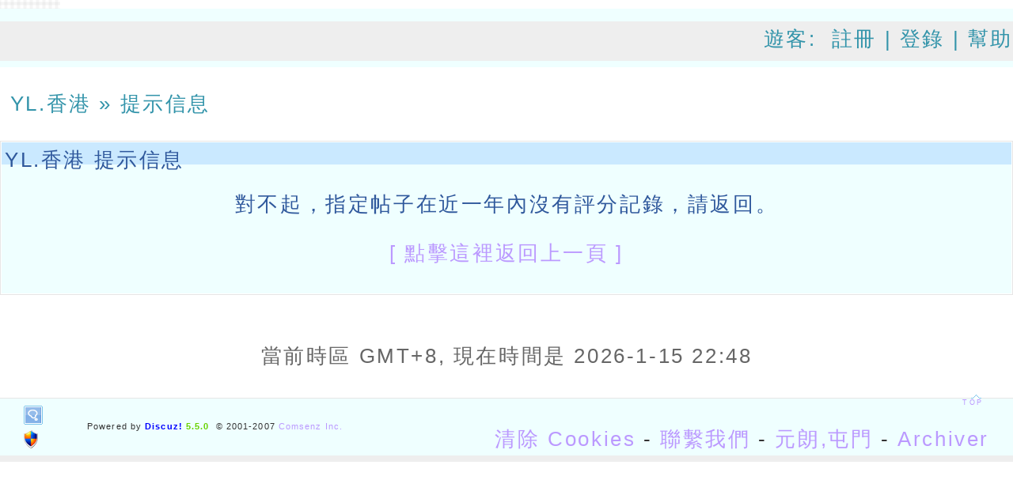

--- FILE ---
content_type: text/html; charset=UTF-8
request_url: https://www.y1.hk/disz/misc.php?action=viewratings&tid=26515&pid=99440
body_size: 5326
content:
<!DOCTYPE HTML PUBLIC "-//W3C//DTD HTML 4.0 Transitional//EN">
<html>
<head>
<meta http-equiv="Content-Type" content="text/html; charset=utf-8">
<title>昔日元朗/屯門.傳統習俗, 龍獅, 圖片 - 元朗十八鄉天后寶誕排位2012  </title>
<meta name="keywords" content=",forums,bulletin board,元朗, 天水圍, 屯門, yuen long, tin shui wai, tuen man, 元朗網站, ">
<meta name="description" content="YL.香港 二手家俬 電器 廚具 送贈 買賣市場   問路">
<meta name="generator" content="Discuz! 5.5.0 with Templates 5.0.0">
<meta name="MSSmartTagsPreventParsing" content="TRUE">
<meta http-equiv="MSThemeCompatible" content="Yes">

<link rel="archives" title="YL.香港" href="http://www.y1.hk/disz/archiver/">
<base target="_parent">
<meta name="viewport" content="width=700" />
<link href="../z01a.css" rel="stylesheet" type="text/css" />

<style type="text/css">body,td,th { letter-spacing: 0.1em;}</style>
<link rel="stylesheet" type="text/css" id="css" href="forumdata/cache/style_1.css">
<script src="include/javascript/common.js" type="text/javascript"></script>
<script src="include/javascript/menu.js" type="text/javascript"></script>
<script src="include/javascript/ajax.js" type="text/javascript"></script>
<script type="text/javascript">var IMGDIR = 'images/default';var SMDIR = 'images/smilies';</script>

<style type="text/css">
div.banner a { font-size:1px}
.smalltxt a,.f_author,.f_views,.f_last { font-size:20px; letter-spacing:.15em; line-height:1.3em; font-family:Helvetica, Arial, sans-serif; word-wrap:break-word; word-break:break-all; text-justify:inter-word;}

.f_title { font-size:26px; font-weight: normal; letter-spacing:.15em; line-height:1.3em; font-family:Helvetica, Arial, sans-serif; word-wrap:break-word; word-break:break-all; text-justify:inter-word;}

@media only screen and (max-device-width: 840px)

 { .smalltxt a,.f_author,.f_views,.f_last { font-size:22px; letter-spacing:0em; line-height:1.3em; font-family:Helvetica, Arial, sans-serif; word-wrap:break-word; word-break:break-all; text-justify:inter-word;}

.f_title { font-size:36px; font-weight: normal; letter-spacing:.1em; line-height:1.3em; font-family:Helvetica, Arial, sans-serif;word-wrap:break-word; word-break:break-all; text-justify:inter-word;}   
.p_bar a {
float: left;
padding: 1px 4px;
font-size: 18px;
text-decoration: none;
}  
.p_redirect { background-color: #ffffff;
border: 1px solid #e6e6e6;
margin-right:1px;
font-size: 26px;}

}

</style>

</head>

<body onkeydown="if(event.keyCode==27) return false;">
<center>
<div  id="jsmenu_parent"></div>
<table width="100%" border="0" align="center" cellpadding="0" cellspacing="0">
  <tr>
    <td><div align="center">
      <div class="banner">
        
        <div align="left"><a href="index.php"><img src="images/default/logo.gif" alt="YL.香港" border="0" /></a></div>
      </div>
</div></td>
  </tr>
</table>
<div class="mainheader">
  <div class="menu"><div class="maintable">
<span class="bold">遊客: &nbsp;</span><a href="register.php">註冊</a>
| <a href="logging.php?action=login">登錄</a>
| <a href="faq.php">幫助</a>
</div></div>
</div>

<div class="maintable"><br><div class="subtable nav" style="width: 98%">
<a href="index.php">YL.香港</a> &raquo; 提示信息
</div><br>

<div class="maintable">
<div class="simpletable">
<div class="header" style="text-align: left">YL.香港 提示信息</div>
<div class="altbg1 bottom">

<br>對不起，指定帖子在近一年內沒有評分記錄，請返回。<br><br><a href="javascript:history.back()">[ 點擊這裡返回上一頁 ]</a>
<br><br>

</div></div></div>
<br></div>
<div class="maintable" style="color: #666; clear: both;">
<br>
當前時區 GMT+8, 現在時間是 2026-1-15 22:48<br><br></div>

<div class="footerline"><div><a href="#top"><img border="0" src="images/default/footer_top.gif" alt="" /></a></div></div>
<table cellspacing="0" cellpadding="0" border="0" width="100%" class="altbg1" style="padding: 5px 0px;">
<tr><td width="80" style="padding-left: 30px">
<a href="http://www.discuz.net" target="_blank"><img src="images/default/discuz_icon.gif" border="0" alt="" /></a>&nbsp;&nbsp;&nbsp;
<a href="http://www.alipay.com" target="_blank"><img src="images/default/alipay_icon.gif" border="0" alt="&#26412;&#35770;&#22363;&#25903;&#20184;&#24179;&#21488;&#30001;&#25903;&#20184;&#23453;&#25552;&#20379;
&#25658;&#25163;&#25171;&#36896;&#23433;&#20840;&#35802;&#20449;&#30340;&#20132;&#26131;&#31038;&#21306;" /></a></td>
<td style="font-size: 11px">
Powered by <a href="http://www.discuz.net" target="_blank" style="color: blue"><b>Discuz!</b></a> <b style="color:#68d300">5.5.0</b>
&nbsp;&copy; 2001-2007 <a href="http://www.comsenz.com" target="_blank">Comsenz Inc.</a>
</td>
<td valign="bottom" align="right" style="padding-right: 30px">
<div class="right" style="font: 9px Arial; position: relative; top: -5px; padding-right: 7px; color: #2F589C"><a href="#top">TOP</a></div><br>
<a href="member.php?action=clearcookies&amp;formhash=ddcbfa74">清除 Cookies</a> - <a href="mailto:forum@y1.hk">聯繫我們</a> - <a href="http://www.y1.hk/disz/" target="_blank">元朗,屯門</a>
 - <a href="archiver/" target="_blank">Archiver</a>
</td></tr></table>
<a name="bottom"></a>
<div class="mainborder"></div>
</center>
</body></html>


--- FILE ---
content_type: text/css
request_url: https://www.y1.hk/z01a.css
body_size: 21366
content:
p, ul, li { line-height: 1.3em;}   .body input,textarea {color:#000; font-size: 18px; letter-spacing:normal; line-height: 1.25em; padding:5px; border-radius:5px; }   .text_hl_00 { font-size:100%; }   .text_hl_01 { font-size:108%; }   .text_hl_02 { font-size:115%; }   .text_hl_inv,.text_hl_inv td { font-size:115%; }   .text_hl_inv_B { font-size:115%; }   h1 { font-size:120%; line-height:1.2em}   h2 { font-size:110%; line-height:1.2em}   h3 { font-size:105%; line-height:1.2em}   h4 { font-size:95%; line-height:1em}   h5 { font-size:90%; line-height:1.2em}   h6 { font-size:80%; line-height:1.2em}   ol {margin-left: 25px; line-height:1.5em}  .body img{border:0px; border-radius:8px}   table { empty-cells:show; /}   .std { font-size:18px}   .siz000 {}   .new_hi {}   .siz_240 { visibility:hidden; height:0px; width:0px; }   .bd01-1fff {border:#eeeeee solid 1px}   .bd01-1000 {border:#111111 solid 1px}   .bd01-1555 {border:#555 solid 1px}   .bd01-1888 {border:#888 solid 1px}   .bd01-1ccc {border:#ccc solid 1px}   .bd02-Dfff, tr.bd02-Dfff td {border:#fff dotted 2px}   .bd02-D999, tr.bd02-D999 td {border:#999 dotted 2px}   .bd02-D333, tr.bd02-D333 td {border:#333 dotted 2px; border-radius:5px;}   .box_sd td{box-shadow: rgba(188,188,188,.7) 5px 5px 5px; border-radius:15px;}   div.bd02-Dfffr, table.bd02-Dfffr tr td, tr.bd02-Dfffr td, .bd02-Dfffr {border:#fff dotted 2px; border-radius:15px; }   div.bd02-D999r, table.bd02-D999r tr td, tr.bd02-D999r td, .bd02-D999r {border:#999 dotted 2px; border-radius:15px; }   div.bd02-D333r, table.bd02-D333r tr td, tr.bd02-D333r td, .bd02-D333r {border:#333 dotted 2px; border-radius:15px; }   td.bd08-dh3r , div.bd08-dh3r{ border: dashed 8px #333 ; border-radius: 15px }   td.bd08-dh9r, div.bd08-dh9r { border: dashed 8px #999 ; border-radius: 15px }   td.bd08-dhfr, div.bd08-dhfr { border: dashed 8px #fff ; border-radius: 15px }  td.bd09-dh3r , div.bd09-dh3r{  border: 8px  ; border-style:  dotted solid ; border-color: #222  #333; border-radius: 15px }   td.bd09-dh9r, div.bd09-dh9r {  border: 8px ; border-style:  dotted solid ; border-color: #888 #999 ;  border-radius: 15px }   td.bd09-dhfr, div.bd09-dhfr { border: 8px ; border-style:  dotted solid ; border-color: #fff  #eee;   border-radius: 15px }   td.bd08-d_Red, div.bd08-d_Red { border: dashed 8px #f00 ; border-radius: 15px }   td.bd08-d_blu, div.bd08-d_blu { border: dashed 8px #03f ; border-radius: 15px }   td.bd08-d_grn, div.bd08-d_grn { border: dashed 8px #0f3 ; border-radius: 15px }   td.bd08-d_ylw, div.bd08-d_ylw { border: dashed 8px #ff0 ; border-radius: 15px }   td.bd08-d_pur, div.bd08-d_pur { border: dashed 8px #f0f ; border-radius: 15px }   td.bd08-d_tur, div.bd08-d_tur { border: dashed 8px #0ff ; border-radius: 15px }   .tb01-u1eee tr td{ border-bottom: 1px #eee solid; border-radius:0px; }   .tb01-u1333 tr td{ border-bottom: 1px #333 solid; border-radius:0px; }   .tb01-u1888 tr td{ border:0px; border-bottom: 1px #666 solid; border-radius:0px; }   .tb01-u1999 tr td{ border-bottom: 1px #999 solid; border-radius:0px; }   .tb01-op85 {opacity:0.85; filter:alpha(opacity=85); }   .tb01-op50 {opacity:0.5; filter:alpha(opacity=50); }   a:visited.a01-ff3 ,a.a01-ff3 { color:#ffff33; text-decoration:none; display:inline-block; }   a:hover.a01-ff3 {color:#33ffff; text-decoration:underline; display:inline-block; }   a:visited.a02-238 ,a.a02-238 { color:#238; text-decoration:none; display:inline-block; }   a:hover.a02-238 {color:#843; text-decoration:underline; display:inline-block; }   a:visited.a03-brw ,a.a03-brw { color:#900; font-weight:bold; text-decoration:none; }   a:hover.a03-brw {color:#348;  }   .mm01-wht {}   .mm01-0ff {}   .mm01-pnk {}   .txF18 { font-size:18px}   .tx01-3, td.tx01-3,tr.tx01-3 td{font-size: 70%; letter-spacing:.15em; line-height:1.3em}   .tx01-2, td.tx01-2,tr.tx01-2 td{font-size: 80%; letter-spacing:.15em; line-height:1.3em}   .tx01-1, td.tx01-1,tr.tx01-1 td{font-size: 90%; letter-spacing:.15em; line-height:1.3em}   .tx01000b, td.tx01000b, tr.tx01000b td{ font-weight:bold; line-height:1.3em; letter-spacing:.25em}   .tx0101, td.tx0101,tr.tx0101 td{font-size: 108%; color:#F0F; line-height:1.5em; font-weight:bold; }   .tx0101bk, td.tx0101bk,tr.tx0101bk td{font-size: 108%; color:#111; line-height:1.5em; font-weight:bold; }   .tx0101g4, td.tx0101g4,tr.tx0101g4 td{font-size: 108%; color:#444; line-height:1.5em; font-weight:bold; }   .tx0101brw, td.tx0101brw,tr.tx0101brw td{font-size: 108%; color:#900; line-height:1.5em; font-weight:bold; }   .tx0101wh, td.tx0101wh,tr.tx0101wh td{font-size: 108%; color:#fff; line-height:1.5em; font-weight:bold; }   .tx0102, td.tx0102,tr.tx0102 td{font-size: 120%; color:#F0F; line-height:1.5em; letter-spacing:.25em; font-weight:bold; }   .tx0102bk, td.tx0102bk,tr.tx0102bk td{font-size: 120%; color:#111; line-height:1.5em; letter-spacing:.25em; font-weight:bold; }   .tx0102brw, td.tx0102brw,tr.tx0102brw td{font-size: 120%; color: #900; line-height:1.5em; letter-spacing:.25em; font-weight:bold; }   .tx0102blu_l, td.tx0102blu_l, tr.tx0102blu_l td{font-size: 120%; color: #0ff; line-height:1.5em; letter-spacing:.25em; font-weight:bold; }   .tx0102g4, td.tx0102g4,tr.tx0102g4 td{font-size: 120%; color:#444; line-height:1.5em; letter-spacing:.25em; font-weight:bold; }   .tx0102wh, td.tx0102wh,tr.tx0102wh td{font-size: 120%; color:#fff; line-height:1.5em; letter-spacing:.25em; font-weight:bold; }   .tx0102blu2, td.tx0102blu2,tr.tx0102blu2 td{font-size: 120%; color:#06c; line-height:1.5em; letter-spacing:.25em; font-weight:bold; }   .tx0101, td.tx0101,tr.tx0101 td{font-size: 108%; line-height:1.5em}   .tx0102, td.tx0102,tr.tx0102 td{font-size: 120%; line-height:1.5em; letter-spacing:.25em; font-weight:bold; }   .tx0103, td.tx0103,tr.tx0103 td{font-size: 130%; line-height:1.5em; letter-spacing:.25em; font-weight:bold; }   .tx01e10, td.tx01e10,tr.tx01e10 td{font-size: 100%; letter-spacing:.05em; }   .tx01e95, td.tx01e95,tr.tx01e95 td{font-size: 95%; letter-spacing:.1em; }   .tx01e09, td.tx01e09,tr.tx01e09 td{font-size: 90%; letter-spacing:normal; line-height:1.2em}   .tx01e08, td.tx01e08,tr.tx01e08 td{font-size: 80%; letter-spacing:normal; line-height:1.2em}  .tx01e07, td.tx01e07,tr.tx01e07 td{font-size: 70%; letter-spacing:normal; line-height:1.2em}   .tx01e21, td.tx01e21,tr.tx01e21 td{font-size: 108%; letter-spacing:normal; line-height:1.2em; font-weight:bold; }   .tx01c-bk, td.tx01c-bk,tr.tx01c-bk td{ color:#111}   .tx01c-gy-66, td.tx01c-gy-66, tr.tx01c-gy-66 td{ color:#666}   .tx01c-gy-aa, td.tx01c-gy-aa, tr.tx01c-gy-aa td{ color:#aaa}   .tx01c-wht, td.tx01c-wht, tr.tx01c-wht td{ color:#FFF}   .tx01c-red, td.tx01c-red,tr.tx01c-red td{ color:#F00}   .tx01c-grn, td.tx01c-grn,tr.tx01c-grn td{ color:#0F0}   .tx01c-ylw, td.tx01c-ylw,tr.tx01c-ylw td{ color:#FF0}   .tx01c-brw, td.tx01c-brw,tr.tx01c-brw td{ color:#900}   .tx01c-blu_l, td.tx01c-blu_l,tr.tx01c-blu_l td{ color:#0ff}   .tx01c-blu, td.tx01c-blu,tr.tx01c-blu td{ color:#00f}   .tx01c-pur-b, td.tx01c-pur-b,tr.tx01c-pur-b td{ color:#a0f}   .tx01c-pur-r, td.tx01c-pur-r,tr.tx01c-pur-r td{ color:#60f}   .tx01c1, td.tx01c1, tr.tx01c1 td{ color:#F33}   .tx01c2, td.tx01c2,tr.tx01c2 td{ color:#F0F}   .tx01c32, td.tx01c32,tr.tx01c32 td{ font-size:140%; font-weight:300; letter-spacing:.25em; line-height:normal; }   .tx01c38, td.tx01c38,tr.tx01c38 td{ font-size:150%; font-weight:300; letter-spacing:.25em; line-height:normal; }   .tx01_XXX, td.tx01_XXX,tr.tx01_XXX td{text-decoration:line-through}   img.img_pd {margin:8px; border:0px; }   body.body table.tb_td_wht {border-radius:15px}   body.body table.tb_td_wht td{border-radius:15px; background-color:#FFF; }   body.body table.tb_td_wht th{border-radius:15px; }   tr.th_wht th,th.th_wht {color:#FFF; font-size:115%; border-radius:15px; }   td.img_btn img, div.img_btn img { margin-bottom:4px; margin-top:4px; border:0px; }   div.img_bd12 img{ border: rgba(0,0,3,.8) solid 10px; border-radius:13px; }   div.bdr1_home {border:#ccc dotted 2px; padding-top:8px; padding-bottom:8px; border-radius:10px}   .pg_in {page-break-inside:avoid; /}   .pg_b4 { page-break-before:always; /}   .tb_r_nth tr:nth-child(2n+1) td{background-color:#f0f0f0; border-bottom:#f0f0f0 1px solid; /}   .tb_d_nth tr:nth-child(2n+1) div{background-color:#f6f6f6; opacity:0.9; border:#f9f9f9 1px solid; padding-bottom:15px; padding-top:10px;box-shadow:inset #Fcc -3px -3px 8px;border-top-left-radius:25px; border-bottom-right-radius:25px; /}   .tb_d_nth tr:nth-child(2n+0) div{background-color:#fff; opacity:0.9; border:#f0f0f0 1px solid; padding-bottom:15px; padding-top:10px; box-shadow:inset #Fcc -3px -3px 8px; border-top-left-radius:25px; border-bottom-right-radius:25px; /}   /* Chrome, Safari, Opera "-webkit-transform:" */ @-webkit-keyframes anim { 0% {-webkit-transform:scale(1.3,2)}   45% {-webkit-transform:scale(1,1)}   48% {-webkit-transform:scale(1.2,1.2)}   52% {-webkit-transform:scale(1,1)}   80% {-webkit-transform:scale(1.2,1.5)}   100% { -webkit-transform:scale(1.3,2)}   }   @-ms-keyframes anim { 0% {-ms-transform:scale(1.3,2)}   45% {-ms-transform:scale(1,1)}   48% {-ms-transform:scale(1.2,1.2)}   52% {-ms-transform:scale(1,1)}   80% {-ms-transform:scale(1.2,1.5)}   100% { -ms-transform:scale(1.3,2)}   }   /* Standard syntax */ @keyframes anim { 0% {transform:scale(1.3,2)}   45% {transform:scale(1,1)}   48% {transform:scale(1.2,1.2)}   52% {transform:scale(1,1)}   80% {transform:scale(1.2,1.5)}   100% { transform:scale(1.3,2)}   }   /* Chrome, Safari, Opera "-webkit-transform:" */ @-webkit-keyframes anims { 0% {-webkit-transform:scale(1,1)}   3% {-webkit-transform:scale(1.2,1.2)}   20% {-webkit-transform:scale(1.2,1.2)}   97% { -webkit-transform:scale(1,1)}   100% { -webkit-transform:scale(1.2,2)}   }   @-ms-keyframes anims { 0% {-ms-transform:scale(1,1)}   3% {-ms-transform:scale(1.2,1.2)}   20% {-ms-transform:scale(1.2,1.2)}   97% { -ms-transform:scale(1,1)}   100% { -ms-transform:scale(1.2,2)}   }   /* Standard syntax */ @keyframes anims { 0% {transform:scale(1,1)}   3% {transform:scale(1.2,1.2)}   20% {transform:scale(1.2,1.2)}   97% {transform:scale(1,1)}   100% { transform:scale(1.2,2)}   }   input.mm3, div.mm3 a:visited , div.mm3 a {font-size: 18px; color:#222; text-decoration:none; border:1px solid #ccc; padding:5px 3px ; background-color:#fcfcfc; background-size:100% 250%; border-radius: 8px ; -webkit-box-shadow: inset 0px -3px 12px 2px #ddd; box-shadow: inset 0px -3px 12px 2px #ddd; line-height:1.4em; display:inline-block;margin:3px; }   div.mm3 a:hover {font-size: 18px; color:#99c; text-decoration:none; border:1px solid #fafafa; padding: 5px 3px ; background-color:#FEFEFE; background-image:url() ; border-radius: 8px; -webkit-box-shadow: inset 0px 3px 12px 2px #bbb; box-shadow: inset 0px 3px 12px 2px #ddd;line-height:1.4em; display:inline-block; margin:3px; }   div.mm30w a:visited , div.mm30w a { color:#555; text-decoration:none; border:1px solid #ccc; padding:3px 4px 3px 4px; background-color:#fcfcfc; border-radius: 8px ; -webkit-box-shadow: inset 0px -8px 12px 5px #ddd; box-shadow: inset 0px -8px 12px 5px #ddd; line-height:1.4em; display:inline-block;margin:5px; word-break:break-all; }   div.mm30w a:hover { color:#99c; text-decoration:none; border:1px solid #fafafa; padding: 3px 4px 3px 4px; background-color:#FEFEFE; border-radius: 8px; -webkit-box-shadow: inset 0px 8px 12px 5px #bbb; box-shadow: inset 0px 8px 12px 5px #ddd;line-height:1.4em; display:inline-block; margin:5px;word-break:break-all; }   div.mm3b a:visited , div.mm3b a {font-size: 108%; color:#444; text-decoration:none; border:1px solid #ccc; padding:3px 6px 3px 6px; margin: 4px 0px 4px 0px; background-color:#fcfcfc; background-image: url(../00/logo_menu_bg_wht.jpg); background-size:100% 250%; border-radius: 8px ; -webkit-box-shadow: inset 0px -3px 12px 2px #ddd; box-shadow: inset 0px -3px 12px 2px #ddd; line-height:1.4em; display:inline-block;margin:5px; }   div.mm3b a:hover {font-size: 108%; color:#88b; text-decoration:none; border:1px solid #fafafa; padding: 3px 6px 3px 6px; margin:4px 0px 4px 0px; background-color:#FEFEFE; background-image:url() ; border-radius: 8px ; -webkit-box-shadow: inset 0px 3px 12px 2px #bbb; box-shadow: inset 0px 3px 12px 2px #ddd;line-height:1.4em; display:inline-block; margin:5px; }   div.mm3 a:visited , div.mm3 a, div.mm3 a:hover {min-width:70px; /}   div.mm3f a:visited , div.mm3f a {font-size: 22px; font-weight:bold; color:#555; text-decoration:none; border:1px solid #ccc; padding:5px 10px 5px 10px; background-color:#fcfcfc; background-image: url(../00/logo_menu_bg_mm3f.jpg); border-radius: 8px ;font-family: "WenQuanYi Zen Hei", "微軟正黑體", "Microsoft JhengHei", SimHei, PMingLiu, MingLiu ; min-width:80px; min-height:35px; display:inline-block; background-size:100% 250%; border-radius: 8px ; -webkit-box-shadow: inset 0px -3px 12px 2px #ddd; box-shadow: inset 0px -3px 12px 2px #ddd; line-height:normal;}   div.mm3f a:hover {font-size: 22px; color:#99c; text-decoration:none; border:1px solid #fafafa; padding:5px 10px 5px 10px; background-color:#FEFEFE; background-image:url() ; border-radius: 8px ;font-family: "WenQuanYi Zen Hei", "微軟正黑體", "Microsoft JhengHei", SimHei, PMingLiu, MingLiu ; min-width:80px; min-height:35px; display:inline-block; background-size:100% 250%; border-radius: 8px ; -webkit-box-shadow: inset 0px -3px 12px 2px #ddd; box-shadow: inset 0px -3px 12px 2px #ddd; line-height:normal; }   div.an01,img.an01,a.an01 { 	position: relative; 	-webkit-animation-name: anim; 	-webkit-animation-duration: 1.5s; 	-webkit-animation-timing-function: linear; 	-webkit-animation-delay: 0s; 	-webkit-animation-iteration-count: infinite; 	-webkit-animation-direction: alternate; 	-webkit-animation-play-state: running; /* Standard syntax */ 	animation-name: anim; 	animation-duration: 1.5s; 	animation-timing-function: linear; 	animation-delay: 0s; 	animation-iteration-count: infinite; 	animation-direction: alternate; 	animation-play-state: running; 	-ms-animation-name: anim; 	-ms-animation-duration: 1.5s; 	-ms-animation-timing-function: linear; 	-ms-animation-delay: 0s; 	-ms-animation-iteration-count: infinite; 	-ms-animation-direction: alternate; 	-ms-animation-play-state: running; }   div.an02,img.an02,a.an02 { position: relative; -webkit-animation-name: anim; -webkit-animation-duration: 1.5s; -webkit-animation-timing-function: linear; -webkit-animation-delay: 0.75s; -webkit-animation-iteration-count: infinite; -webkit-animation-direction: alternate; -webkit-animation-play-state: running; /* Standard syntax */ animation-name: anim; animation-duration: 1.5s; animation-timing-function: linear; animation-delay: 0.75s; animation-iteration-count: infinite; animation-direction: alternate; animation-play-state: running; }   div.an0s,img.an0s,a.an0s {
	position: relative;
	-webkit-animation-name: anims;
	-webkit-animation-duration: 1.5s;
	-webkit-animation-timing-function: linear;
	-webkit-animation-delay: 0.75s;
	-webkit-animation-iteration-count: infinite;
	-webkit-animation-direction: normal;
	-webkit-animation-play-state: running; /* Standard syntax */
	animation-name: anims;
	animation-duration: 1.5s;
	animation-timing-function: linear;
	animation-delay: 0.75s;
	animation-iteration-count: infinite;
	animation-direction: normal;
	animation-play-state: running;
}   .a_dt {display:inline-block; }   div.bd00i img{border-radius:0px; border:0px; }   .body div.bd00i img.im_r_1,.body2 div.bd00i img.im_r_1,.body3 div.bd00i img.im_r_1,.body4 div.bd00i img.im_r_1 {border:0px; border-radius:5px 5px 0px 0px; }   .body div.bd00i img.im_r_2,.body3 div.bd00i img.im_r_2,.body3 div.bd00i img.im_r_2,.body4 div.bd00i img.im_r_2 {border:0px; border-radius:0px 0px 5px 5px; }   .body img,.body2 img,.body3 img,.body4 img {border:0px; border-radius:5px}   body.body table.bd15,body.body table.bd15 td,body.body td.bd15,body.body img.bd15,body.body div.bd15, tr.bd15 td {border-radius: 15px}  body.body table.bd30,body.body table.bd30 td,body.body td.bd30,body.body img.bd30,body.body div.bd30, tr.bd30 td {border-radius: 30px}   body.body2 table.bd15,body.body2 table.bd15 td,body.body2 td.bd15,body.body2 img.bd15,body.body2 div.bd15 , tr.bd15 td {border-radius: 15px}   body.body3 table.bd15,body.body3 table.bd15 td,body.body3 td.bd15,body.body3 img.bd15,body.body3 div.bd15 , tr.bd15 td {border-radius: 15px}   body.body4 table.bd15,body.body4 table.bd15 td,body.body4 td.bd15,body.body4 img.bd15,body.body4 div.bd15 , tr.bd15 td {border-radius: 15px}   body.body table.bd10,body.body table.bd10 td,body.body td.bd10,body.body img.bd10,body.body div.bd10 {border-radius: 10px}   body.body table.bd00,body.body table.bd00 td,body.body td.bd00,body.body img.bd00,body.body div.bd00, body.body div.bd00i img {border-radius:0px}   body.body2 table.bd00,body.body2 table.bd00 td,body.body2 td.bd00,body.body2 img.bd00,body.body2 div.bd00, body.body2 div.bd00i img {border-radius:0px}   body.body3 table.bd00,body.body3 table.bd00 td,body.body3 td.bd00,body.body3 img.bd00,body.body3 div.bd00, body.body3 div.bd00i img {border-radius:0px}   body.body4 table.bd00,body.body4 table.bd00 td,body.body4 td.bd00,body.body4 img.bd00,body.body4 div.bd00, body.body4 div.bd00i img {border-radius:0px}   img.in, img.in2, img.in3 { cellpadding="0" cellspacing="3", width: auto ; height: auto }   img.in4 { cellpadding="0" cellspacing="3", width: 120px ; height: 120px }   div.w80, img.w80, div.w85, img.w85 { overflow: visible;}   @media only screen and (max-device-width: 840px) { input.mm3,div.mm3 a:visited ,div.mm3 a,div.mm3b a:visited , div.mm3b a,div.mm3 a:hover ,div.mm3b a:hover ,div.mm5 a,div.mm5 a:hover,div.mm5 a:visited { font-size:30px ; line-height:1.2em; margin:5px 1px; border-radius: 20px ; color:#000;min-width:35px; }   div.mm3b a:visited , div.mm3b a,div.mm3b a:visited ,div.mm3b a:hover { padding: 13px 6px; margin:11px 1px; min-width:35px;}   div.mm3f a:visited , div.mm3f a ,div.mm3f a:hover { font-size:36px; font-weight: 900; margin:6px 1px; border-radius: 18px ; min-width:80px; min-height:45px; padding:12px 5px; display:inline-block; background-size:100% 250%; -webkit-box-shadow: inset 0px -3px 12px 2px #ddd; box-shadow: inset 0px -3px 12px 2px #ddd; line-height:normal; }   .body_e td, .body4 td, .body3 td,.body2 td,.body td,th,UL.line_t_eee LI ,UL.hs_bx01 LI,UL.lis LI,p,.std,tr.th_wht th,th.th_wht, ul.ul_list li, ol.ul_list li { font-size:34px ; }   input, textarea, select { font-size:24px ; }   UL.lis LI{ min-height:460px}   UL.lis_jb LI{ min-height:150px}   .siz000 { width:0px; height:0px; }   .new_hi { height:40px; width:40px; vertical-align: middle; }   .siz_240 { visibility:visible; font-size:22px; color:#FFF; letter-spacing:.05em; line-height:1.2em; height:auto; width:auto; }   .sb LI { min-height:520px; }   .Bg_w0 { width:94%; }   .Bg_w1,.Bg_w5,.Bg_w2,.Bg_w4,.Bg_w3a,.Bg_w3b { width:1%;}  .tx01e07, td.tx01e07, div.tx01e07, tr.tx01e07 td{font-size: 7px; letter-spacing:normal; }   .tx01e08, td.tx01e08, div.tx01e08, tr.tx01e08 td{font-size: 16px; letter-spacing:normal; }   .tx01e09, td.tx01e09, div.tx01e09, tr.tx01e09 td{font-size: 22px; letter-spacing:normal; }   .tx01e95, td.tx01e95, div.tx01e95, tr.tx01e95 td{font-size: 28px; letter-spacing:normal; }   img.in { width:120px; height:85px;}   img.in2 { width:220px; height:220px;}   img.in3 { width:120px; height:60px;}   img.in4 { width:170px; height:170px;}   div.w80, img.w80 { width:800px; overflow:scroll;}   div.w85, img.w85 { width:850px; overflow:scroll;}   div.w90, img.w90 { width:900px; overflow:scroll;}   div.w100, img.w100 { width:1000px; overflow:scroll;}   UL.fd_bx01 LI { width:99.5%; LINE-HEIGHT: 1.2em; min-height:125px; min-width:180px; min-height:200px; }   }   .style84 { font-size: 108%; color: #990000; font-weight: bold; }   .z_db { display:inline-block; }   .a00db { display:inline-block; }   ol.ol_list li{ padding-bottom:.5em; line-height:1.3em; }   ul.ul_list li, ol.ul_list li{ padding-bottom:.5em; margin-left:0em; }   td.th_r, th.th_r {border-top-left-radius:20px; border-top-right-radius:20px; padding:5px}   table.mm3_prev { width:380px}   .tx_break { word-break:break-all}   .dis_blk { display:inline-block; }   .sidebar { height: calc(100% - 650px) ; background-color:#F00}   div.bd_rtd12, td.bd_rtd12{ border-radius: 10pc 10px 0px 0px}   div.bd_rtd34, td.bd_rtd34 { border-radius: 0pc 0px 10px 10px}   div.bd_rtd1, td.bd_rtd1{ border-radius: 10pc 0px 0px 0px}   div.bd_rtd2, td.bd_rtd2{ border-radius: 0pc 10px 0px 0px}   div.bd_rtd3, td.bd_rtd3 { border-radius: 0pc 0px 10px 0px}   div.bd_rtd4, td.bd_rtd4 { border-radius: 0pc 0px 0px 10px}   #table tr td,#table_2 tr td,#table_3 tr td{ border-bottom: 1px #999999 solid}   #table_vl tr td{ border-right: 1px solid}   td.im_1px img{ border:1 #666 solid ;}   div.pd12 {padding:12px;}   .tx_ol_f, .tx_ol_f td { text-shadow: -1px -1px 0 #fff, 1px -1px 0 #fff, -1px 1px 0 #fff, 1px 1px 0 #fff;}   .tx_ol_0, .tx_ol_0 td { text-shadow: -1px -1px 0 #000, 1px -1px 0 #000, -1px 1px 0 #000, 1px 1px 0 #000;}   .tx_ol_c, .tx_ol_c td { text-shadow: -1px -1px 0 #ccc, 1px -1px 0 #ccc, -1px 1px 0 #ccc, 1px 1px 0 #ccc;}   .tx_ol_3, .tx_ol_3 td { text-shadow: -1px -1px 0 #333, 1px -1px 0 #333, -1px 1px 0 #333, 1px 1px 0 #333;}   .bgc_ffcR {background-color:#FF9; border-radius:10px;}   .bgc_222R {background-color:#222; border-radius:10px;}   


--- FILE ---
content_type: text/css
request_url: https://www.y1.hk/disz/forumdata/cache/style_1.css
body_size: 10126
content:
/* Global */
body {
margin: 0px;
scrollbar-base-color: #efffff;
scrollbar-arrow-color: #e6e6e6;
scrollbar-darkshadow-color: #c0c0f0;
background-color: #FFFFFF;
color: #2F589C;
}
body, table, input, select, textarea, .maintable, .button, .altbg1, .altbg2 {
font: 26px Helvetica, Arial, sans-serif; line-height:1.2em; word-wrap:break-word; word-break:break-all; text-justify:inter-word;
}
.smalltxt, .category, .percenttxt {
font: 26px Helvetica, Arial, sans-serif !important;
font: 18px Helvetica, Arial, sans-serif; line-height:1.2em;
}
.lighttxt {
color: #cccccc;line-height:1.2em;
}
a {
text-decoration: none;
color: #bb99ff; word-wrap:break-word; word-break:break-all; text-justify:inter-word;
}
a:hover {
text-decoration: underline;
}
table {
color: #333333;
empty-cells: show;
border-collapse: separate !important;
border-collapse: collapse;
}
input, select, textarea {
color: #333333;
font-weight: normal;
background-color: #efffff;
border: 1px solid #e6e6e6;line-height:1.2em; 
}
input {
height: 60px;
}
form {
margin: 0px;
padding: 0px;
}
legend {
color: #2F589C;
}
.checkbox, .radio {
border: 0px;
background: none;
vertical-align: middle;
height: 16px;
}
.maintable {
width: 100%;
}
.subtable {
text-align: left;
padding: 0;
margin: 0 auto;
}
.simpletable {
border: 1px solid #e6e6e6;
padding: 1px;
clear: both;
background-color: #ffffff;
}
.simpletable .header {
background-color: #CAe9ff;
padding-top: 7px;
padding-bottom: 0px;
height: 21px !important;
height: 30px;
}
.simpletable div {
padding: 4px;
}
.nav {
color: #3394aA;
font-weight: normal;
}
.nav a {
color: #3394aA;
}
.absmiddle {
vertical-align: middle;
}
.msgbody {
overflow: hidden;
width: auto !important;
width: 100%;
}
.msgheader {
margin: 0 1em;
border: 1px solid #e6e6e6;
font-weight: bold;
background: #99dcff;
padding: 5px;
color: #3394aA;
}
.msgborder {
margin: 0 1em;
padding: 10px;
border: 1px solid #e6e6e6;
border-top: 0px;
word-wrap: break-word;
background: #FFFFFF;
overflow: hidden;
width: auto !important;
width: 100%;
}
.tableborder {
background: white;
outline: 0px solid #e6e6e6;
border: 0px !important;
border: 0px solid #e6e6e6;
}
.spaceborder {
width: 100%;
border: 0px solid #e6e6e6;
padding: 1px;
clear: both;
background-color: #ffffff;
}
.singleborder {
font-size: 0px;
line-height: 0px;
padding: 0px;
background-color: #efffff;
}
.button {
padding: 0 5px;
color: #2F589C;
background-color: #CAe9ff;
background-repeat: repeat-x;
background-position: 0 50%;
outline: 1px solid #e6e6e6;
border: 1px solid #FFF !important;
height: 45px !important;
border: 1px solid #e6e6e6;
height: 45px;
line-height: 1.2em;
}
.lightbutton {
background: #ffffff;
border: 1px solid #c0c0f0;
color: #bb99ff;
}
.submitbutton {
margin-top: 8px !important;
margin-top: 6px;
margin-bottom: 5px;
text-align: center;
}
.postsubmit {
border: 1px solid #e6e6e6;
background-color: #ddf5f5;
text-align: center;
padding: 10px 0px;
margin-top: 6px;
}
.bold {
font-weight: normal;
}
.header {
font-weight: normal;
color: #2F589C;
background-color: #CAe9ff;
height: 45px;
padding-left: 10px;
}
.header td {
padding-left: 10px;
}
.header a {
color: #2F589C;
}
.header input {
background:none;
vertical-align: middle;
height: 32px;
}
.category {
color: #2F589C;
background-color: #ddf5f5;
}
.category td {
border-bottom: 1px solid #e6e6e6;
}
.altbg1	{
background: #efffff;
}
td.altbg1 {
border-bottom: 2px dotted #c0c0f0;
}
.altbg2 {
background: #ffffff;
}
td.altbg2 {
border-bottom: 1px dotted #c0c0f0;
}
.row {
width: 100%;
border: none;
background: #ffffff;
empty-cells: show;
}
.row td {
padding: 4px;
border-bottom: 2px dotted #c0c0f0;
}
.row1 {
width: 100%;
border: none;
background: #efffff;
empty-cells: show;
}
.row1 td {
padding: 4px;
border-bottom: 2px dotted #c0c0f0;
}
.bottom, .bottom td, td.bottom {
border-bottom: 0px;
}
.spacebottom {
padding-bottom: 10px;
background: #ffffff;
}
.tdunderline td {
 border-top: 1px solid #c0c0f0;
 border-bottom: 1px solid #c0c0f0;
}
.option {
padding: 1px;
width: 98%;
height: 35px;
border: 1px solid #c0c0f0;
background-color: #efffff;
}
.avatar {
border: 1px solid #e6e6e6;
background-color: #ddf5f5;
padding: 3px;
}
.avatar img {
background: #FFFFFF;
}
.left {
float: left;
text-align: left;
padding: 0px;
}
.right {
float: right;
text-align: right;
padding: 0px;
}
.line {
border-top: 1px solid #c0c0f0;
}
.percent {
height: 10px !important;
height: 12px;
border: 0px solid #e6e6e6;
float: left;
padding: 0px;
}
.percent div {
background-color: #CAe9ff;
background-repeat: repeat-x;
background-position: 0 50%;
width: 100%;
height: 8px;
line-height: 0px;
font-size: 0px;
margin: 1px;
padding: 0px;
}
.percenttxt {
float:left;
padding-top: 2px !important;
padding-top: 1px;
font-weight: normal;
}
.percenttxt u {
text-decoration: none;
font-weight: normal;
color: #cccccc;
}
.mainborder {
clear: both;
height: 8px;
font-size: 0px;
line-height: 0px;
padding: 0px;
background-color: #eeeeee;
}
.wysiwyg {
font: 26px Helvetica, Arial, sans-serif;
border: 1px #DDDDDD solid;
padding: 4px;
word-break: break-all;
color: #333333;
}
.wysiwyg a {
text-decoration: underline;
color: #bb99ff;
}
.autosave {
behavior: url(#default#userdata);
}
#seccode {
cursor:pointer;
margin-bottom: 2px;
}

/* Header */
.logo {
background-color: #FFFFFF;
}
.logo div.right {
margin: 10px 0px;
}
.mainheader {
background-color: #efffff;
padding: 8px 0px;
}
.headermenu_popup {
color: #3394aA;
border: 1px solid #e6e6e6;
border-top: 0px;
margin-top: 8px !important;
}
.headermenu_popup a {
color: #3394aA;
text-decoration: none;
}
.menu {
background-color: #eeeeee;
height: 50px;
margin-top: 8px;
}
.menu div {
text-align: right; line-height:1.2em; display:inline-block;  
}
.menu div, .menu div a {
color: #3394aA;
padding-top: 7px !important;
padding-top: 6px;
}
.menu div span {
height: 5px;
}

/* Footer */
.footerline {
height: 6px;
border-bottom: 1px solid #e6e6e6;
}
.footerline div {
background-color: #FFFFFF;
position: relative;
float: right;
right: 40px;
top: 2px;
}

/* Multi Page */
.p_bar {
margin: 1px 0px;
clear: both;
}
.p_bar a {
float: left;
padding: 1px 4px;
font-size: 18px;
text-decoration: none;
}
.p_input {
border: 0px;
padding: 0px;
width: 40px;
height: 17px !important;
height: 15px;
margin: 0px;
background: #ffffff;
}
.p_total {
background-color: #efffff;
border: 1px solid #e6e6e6;
border-right: 0px solid #e6e6e6;
font-weight: normal;
}
.p_pages {
background-color: #efffff;
border: 1px solid #e6e6e6;
margin-right:1px;
vertical-align: middle;
font-weight: normal;
}
.p_num {
background-color: #ffffff;
border: 1px solid #e6e6e6;
margin-right:1px;
vertical-align: middle;
}
a:hover.p_num  {
background-color: #efffff;
border: 1px solid #e6e6e6;
text-decoration: none;
}
.p_redirect {
background-color: #ffffff;
border: 1px solid #e6e6e6;
margin-right:1px;
font-size: 18px !important;
font-size: 19px;
}
a:hover.p_redirect {
background-color: #efffff;
border: 1px solid #e6e6e6;
text-decoration: none;
}
.p_curpage {
margin-right:1px;
border: 1px solid #e6e6e6;
vertical-align: middle;
background-color: #ddf5f5;
color: #2F589C;
font-weight: normal;
}

/* Popup Menu */
.popupmenu_popup {
color: #2F589C;
border: 1px solid #e6e6e6;
}
.popupmenu_option {
background: #eeeeee;
color: #3394aA;
white-space: nowrap;
padding: 3px 8px;
}
.popupmenu_option a {
color: #3394aA;
padding: 3px 8px;
text-decoration: none;
}
.popupmenu_highlight {
background: #7AC4EA;
color: #3394aA;
white-space: nowrap;
padding: 3px 8px;
cursor: pointer;
}
.popupmenu_highlight a {
color: #3394aA;
padding: 3px 8px;
text-decoration: none;
}

/* Popup Calendar */
.calendar_expire, .calendar_expire a:link, .calendar_expire a:visited {
color: #999999;
}
.calendar_default, .calendar_default a:link, .calendar_default a:visited {
color: #000000;
}
.calendar_checked, .calendar_checked a:link, .calendar_checked a:visited {
color: #FF0000;
}
.calendar_today, .calendar_today a:link, .calendar_today a:visited {
color: #00BB00;
}
.calendar_header td{
width: 30px;
height: 20px;
}
#calendar_year {
display: none;
line-height: 130%;
background: #ffffff;
position: absolute;
z-index: 10;
}
#calendar_year .col {
float: left;
background: #ffffff;
margin-left: 1px;
border: 1px solid #e6e6e6;
padding: 4px;
}
#calendar_month {
display: none;
background: #ffffff;
line-height: 130%;
border: 1px solid #e6e6e6;
padding: 4px;
position: absolute;
z-index: 11;
}

/* Index */
#announcement {
border: 1px solid #e6e6e6;
background-color: #ddf5f5;
margin-bottom: 5px;
padding: 5px 1px;
display: none;
clear: both;
width: 98%;
}
.todayposts {
color: #bb99ff;
}

/* New Special Menu */
.newspecial {
text-align: center;
font-size: 14px;
font-weight: normal;
}
.newspecialmenu {
width: 86px !important;
width: 88px;
}

/* Forumdisplay */
.f_folder {
width: 4%;
text-align: center;
}
.f_icon {
width: 25px;
text-align: center;
}
.f_title {
width: 55%;
word-break: break-all;
}
.f_title span {
color: #cccccc;
}
.subject a, .f_title a {
color: #333333;
}
.f_author {
width: 12%;
text-align: center;
}
.f_views {
width: 8%;
text-align: center
}
.f_last	{
width: 17%;
text-align: center;
}

/* Viewthread */
.t_row {
margin-top: -1px;
}
.t_user	{
word-break: break-all;
padding-left: 8px;
background: #efffff;
}
.t_msg {
table-layout: fixed;
word-wrap: break-word;
width: 100%;
height: 100%;
overflow: hidden;
background: #ffffff
}
.t_msg p {
margin: 0px;
}
.t_msg td {
padding: 2px 10px;
}
.t_signature {
height: expression(signature(this));
}
.t_number {
border: 1px solid #e6e6e6;
padding: 2px;
margin: 1px;
background: #FFFfff;
}
.t_infoline {
background: #FFFfff;
}
.t_table {
border-left: 1px solid #e6e6e6;
border-top: 1px solid #e6e6e6;
border-spacing: 0px;
}
.t_table td {
padding: 4px;
border-bottom: 1px solid #e6e6e6;
border-right: 1px solid #e6e6e6;
}
.t_attach {
width: 350px;
background: #ffffff;
border: 1px solid #e6e6e6;
padding: 4px;
}
.t_attachlist {
padding: 5px;
border-bottom: 1px solid #e6e6e6;
}
.t_msgfont, .t_msgfont table {
font-size: 26px;
}
.t_smallfont, .t_smallfont table {
font-size: 18px;
}
.t_bigfont, .t_bigfont table {
font-size: 26px;
}

/* Frame */
.leftmenu br {
line-height: 5px;
}
.leftmenu {
line-height: 18px;
}

--- FILE ---
content_type: text/javascript
request_url: https://www.y1.hk/disz/include/javascript/common.js
body_size: 13734
content:
/*
	[Discuz!] (C)2001-2007 Comsenz Inc.
	This is NOT a freeware, use is subject to license terms

	$RCSfile: common.js,v $
	$Revision: 1.41.2.14 $
	$Date: 2007/03/23 15:31:51 $
*/

var sPop = null;
var postSubmited = false;
var smdiv = new Array();

var userAgent = navigator.userAgent.toLowerCase();
var is_webtv = userAgent.indexOf('webtv') != -1;
var is_kon = userAgent.indexOf('konqueror') != -1;
var is_mac = userAgent.indexOf('mac') != -1;
var is_saf = userAgent.indexOf('applewebkit') != -1 || navigator.vendor == 'Apple Computer, Inc.';
var is_opera = userAgent.indexOf('opera') != -1 && opera.version();
var is_moz = (navigator.product == 'Gecko' && !is_saf) && userAgent.substr(userAgent.indexOf('firefox') + 8, 3);
var is_ns = userAgent.indexOf('compatible') == -1 && userAgent.indexOf('mozilla') != -1 && !is_opera && !is_webtv && !is_saf;
var is_ie = (userAgent.indexOf('msie') != -1 && !is_opera && !is_saf && !is_webtv) && userAgent.substr(userAgent.indexOf('msie') + 5, 3);

function ctlent(event, clickactive) {
	if(postSubmited == false && (event.ctrlKey && event.keyCode == 13) || (event.altKey && event.keyCode == 83) && $('postsubmit')) {
		if(in_array($('postsubmit').name, ['topicsubmit', 'replysubmit', 'editsubmit', 'pmsubmit']) && !validate($('postform'))) {
			doane(event);
			return;
		}
		postSubmited = true;
		if(!isUndefined(clickactive) && clickactive) {
			$('postsubmit').click();
			$('postsubmit').disabled = true;
		} else {
			$('postsubmit').disabled = true;
			$('postform').submit();
		}
	}
}

function storeCaret(textEl){
	if(textEl.createTextRange){
		textEl.caretPos = document.selection.createRange().duplicate();
	}
}

function checkall(form, prefix, checkall) {
	var checkall = checkall ? checkall : 'chkall';
	for(var i = 0; i < form.elements.length; i++) {
		var e = form.elements[i];
		if(e.name != checkall && (!prefix || (prefix && e.name.match(prefix)))) {
			e.checked = form.elements[checkall].checked;
		}
	}
}

function arraypop(a) {
	if(typeof a != 'object' || !a.length) {
		return null;
	} else {
		var response = a[a.length - 1];
		a.length--;
		return response;
	}
}

function arraypush(a, value) {
	a[a.length] = value;
	return a.length;
}


function findtags(parentobj, tag) {
	if(!isUndefined(parentobj.getElementsByTagName)) {
		return parentobj.getElementsByTagName(tag);
	} else if(parentobj.all && parentobj.all.tags) {
		return parentobj.all.tags(tag);
	} else {
		return null;
	}
}

function copycode(obj) {
	if(is_ie && obj.style.display != 'none') {
		var rng = document.body.createTextRange();
		rng.moveToElementText(obj);
		rng.scrollIntoView();
		rng.select();
		rng.execCommand("Copy");
		rng.collapse(false);
	}
}

function attachimg(obj, action, text) {
	if(action == 'load') {
		if(obj.width > screen.width * 0.7) {
			obj.resized = true;
			obj.width = screen.width * 0.7;
			obj.alt = text;
		}
		obj.onload = null;
	} else if(action == 'mouseover') {
		if(obj.resized) {
			obj.style.cursor = 'pointer';
		}
	} else if(action == 'click') {
		if(!obj.resized) {
			return false;
		} else {
			window.open(text);
		}
	}
}

function attachimginfo(obj, infoobj, show, event) {
	var left_offset = obj.offsetLeft;
	var top_offset = obj.offsetTop;
	var width_offset = obj.offsetWidth;
	var height_offset = obj.offsetHeight;
	while ((obj = obj.offsetParent) != null) {
		left_offset += obj.offsetLeft;
		top_offset += obj.offsetTop;
	}
	if(show) {
		$(infoobj).style.position = 'absolute';
		$(infoobj).style.left = left_offset + 3;
		$(infoobj).style.top = height_offset < 40 ? top_offset + height_offset : top_offset + 3;
		$(infoobj).style.display = '';
	} else {
		if(is_ie) {
			$(infoobj).style.display = 'none';
			return;
		} else {
			var mousex = document.body.scrollLeft + event.clientX;
			var mousey = document.body.scrollTop + event.clientY;
			if(mousex < left_offset || mousex > left_offset + width_offset || mousey < top_offset || mousey > top_offset + height_offset) {
				$(infoobj).style.display = 'none';
			}
		}
	}
}

function setcopy(text, alertmsg){
	if(is_ie) {
		clipboardData.setData('Text', text);
		alert(alertmsg);
	} else {
		prompt('Please press "Ctrl+C" to copy this text', text);
	}
}

function toggle_collapse(objname, unfolded) {
	if(isUndefined(unfolded)) {
		var unfolded = 1;
	}
	var obj = $(objname);
	var oldstatus = obj.style.display;
	var collapsed = getcookie('discuz_collapse');
	var cookie_start = collapsed ? collapsed.indexOf(objname) : -1;
	var cookie_end = cookie_start + objname.length + 1;

	obj.style.display = oldstatus == 'none' ? '' : 'none';
	collapsed = cookie_start != -1 && ((unfolded && oldstatus == 'none') || (!unfolded && oldstatus == '')) ?
			collapsed.substring(0, cookie_start) + collapsed.substring(cookie_end, collapsed.length) : (
			cookie_start == -1 && ((unfolded && oldstatus == '') || (!unfolded && oldstatus == 'none')) ?
			collapsed + objname + ' ' : collapsed);

	setcookie('discuz_collapse', collapsed, (collapsed ? 86400 * 30 : -(86400 * 30 * 1000)));

	if(img = $(objname + '_img')) {
		var img_regexp = new RegExp((oldstatus == 'none' ? '_yes' : '_no') + '\\.gif$');
		var img_re = oldstatus == 'none' ? '_no.gif' : '_yes.gif';
		img.src = img.src.replace(img_regexp, img_re);
	}
	if(symbol = $(objname + '_symbol')) {
		symbol.innerHTML = symbol.innerHTML == '+' ? '-' : '+';
	}
}

function imgzoom(o) {
	if(event.ctrlKey) {
		var zoom = parseInt(o.style.zoom, 10) || 100;
		zoom -= event.wheelDelta / 12;
		if(zoom > 0) {
			o.style.zoom = zoom + '%';
		}
		return false;
	} else {
		return true;
	}
}

function getcookie(name) {
	var cookie_start = document.cookie.indexOf(name);
	var cookie_end = document.cookie.indexOf(";", cookie_start);
	return cookie_start == -1 ? '' : unescape(document.cookie.substring(cookie_start + name.length + 1, (cookie_end > cookie_start ? cookie_end : document.cookie.length)));
}

function setcookie(cookieName, cookieValue, seconds, path, domain, secure) {
	var expires = new Date();
	expires.setTime(expires.getTime() + seconds);
	document.cookie = escape(cookieName) + '=' + escape(cookieValue)
		+ (expires ? '; expires=' + expires.toGMTString() : '')
		+ (path ? '; path=' + path : '/')
		+ (domain ? '; domain=' + domain : '')
		+ (secure ? '; secure' : '');
}

function AddText(txt) {
	obj = $('postform').message;
	selection = document.selection;
	checkFocus();
	if(!isUndefined(obj.selectionStart)) {
		var opn = obj.selectionStart + 0;
		obj.value = obj.value.substr(0, obj.selectionStart) + txt + obj.value.substr(obj.selectionEnd);
	} else if(selection && selection.createRange) {
		var sel = selection.createRange();
		sel.text = txt;
		sel.moveStart('character', -strlen(txt));
	} else {
		obj.value += txt;
	}
}

function insertAtCaret(textEl, text){
	if(textEl.createTextRange && textEl.caretPos){
		var caretPos = textEl.caretPos;
		caretPos.text += caretPos.text.charAt(caretPos.text.length - 2)	== ' ' ? text +	' ' : text;
	} else if(textEl) {
		textEl.value +=	text;
	} else {
		textEl.value = text;
	}
}

function checkFocus() {
	var obj = typeof wysiwyg == 'undefined' || !wysiwyg ? $('postform').message : editwin;
	if(!obj.hasfocus) {
		obj.focus();
	}
}

function setCaretAtEnd() {
	var obj = typeof wysiwyg == 'undefined' || !wysiwyg ? $('postform').message : editwin;
	if(typeof wysiwyg != 'undefined' && wysiwyg) {
		if(is_moz || is_opera) {

		} else {
			var sel = editdoc.selection.createRange();
			sel.moveStart('character', strlen(getEditorContents()));
			sel.select();
		}
	} else {
		if(obj.createTextRange)  {
			var sel = obj.createTextRange();
			sel.moveStart('character', strlen(obj.value));
			sel.collapse();
			sel.select();
		}
	}
}

function strlen(str) {
	return (is_ie && str.indexOf('\n') != -1) ? str.replace(/\r?\n/g, '_').length : str.length;
}

function mb_strlen(str) {
	var len = 0;
	for(var i = 0; i < str.length; i++) {
		len += str.charCodeAt(i) < 0 || str.charCodeAt(i) > 255 ? (charset == 'utf-8' ? 3 : 2) : 1;
	}
	return len;
}

function insertSmiley(smilieid) {
	checkFocus();
	var src = $('smilie_' + smilieid).src;
	var code = $('smilie_' + smilieid).pop;
	if(typeof wysiwyg != 'undefined' && wysiwyg && allowsmilies && (!$('smileyoff') || $('smileyoff').checked == false)) {
		if(is_moz) {
			applyFormat('InsertImage', false, src);
			var smilies = findtags(editdoc.body, 'img');
			for(var i = 0; i < smilies.length; i++) {
				if(smilies[i].src == src && smilies[i].getAttribute('smilieid') < 1) {
					smilies[i].setAttribute('smilieid', smilieid);
					smilies[i].setAttribute('border', "0");
				}
			}
		} else {
			insertText('<img src="' + src + '" border="0" smilieid="' + smilieid + '" alt="" /> ', false);
		}
	} else {
		code += ' ';
		AddText(code);
	}
}

function smileyMenu(ctrl) {
	ctrl.style.cursor = 'pointer';
	if(ctrl.alt) {
		ctrl.pop = ctrl.alt;
		ctrl.alt = '';
	}
	if(ctrl.title) {
		ctrl.lw = ctrl.title;
		ctrl.title = '';
	}
	if(!smdiv[ctrl.id]) {
		smdiv[ctrl.id] = document.createElement('div');
		smdiv[ctrl.id].id = ctrl.id + '_menu';
		smdiv[ctrl.id].style.display = 'none';
		smdiv[ctrl.id].className = 'popupmenu_popup';
		ctrl.parentNode.appendChild(smdiv[ctrl.id]);
	}
	smdiv[ctrl.id].innerHTML = '<table style="width: 60px;height: 60px;text-align: center;vertical-align: middle;" class="altbg2"><tr><td><img src="' + ctrl.src + '" border="0" width="' + ctrl.lw + '" /></td></tr></table>';
	showMenu(ctrl.id, 0, 0, 1, 0);
}

function announcement() {
	$('announcement').innerHTML = '<marquee style="margin: 0px 8px" direction="left" scrollamount="2" scrolldelay="1" onMouseOver="this.stop();" onMouseOut="this.start();">' +
		$('announcement').innerHTML + '</marquee>';
	$('announcement').style.display = 'block';
}

function $(id) {
	return document.getElementById(id);
}

function in_array(needle, haystack) {
	if(typeof needle == 'string') {
		for(var i in haystack) {
			if(haystack[i] == needle) {
					return true;
			}
		}
	}
	return false;
}

function saveData(data, del) {
	if(!data && isUndefined(del)) {
		return;
	}
	if(typeof wysiwyg != 'undefined' && typeof editorid != 'undefined' && typeof bbinsert != 'undefined' && bbinsert && $(editorid + '_mode') && $(editorid + '_mode').value == 1) {
		data = html2bbcode(data);
	}
	if(is_ie) {
		try {
			var oXMLDoc = textobj.XMLDocument;
			var root = oXMLDoc.firstChild;
			if(root.childNodes.length > 0) {
				root.removeChild(root.firstChild);
			}
			var node = oXMLDoc.createNode(1, 'POST', '');
			var oTimeNow = new Date();
			oTimeNow.setHours(oTimeNow.getHours() + 24);
			textobj.expires = oTimeNow.toUTCString();
			node.setAttribute('message', data);
			oXMLDoc.documentElement.appendChild(node);
			textobj.save('Discuz!');
		} catch(e) {}
	} else if(window.sessionStorage) {
		try {
			sessionStorage.setItem('Discuz!', data);
		} catch(e) {}
	}
}

function loadData() {
	var message = '';
	if(is_ie) {
		try {
			textobj.load('Discuz!');
			var oXMLDoc = textobj.XMLDocument;
			var nodes = oXMLDoc.documentElement.childNodes;
			message = nodes.item(nodes.length - 1).getAttribute('message');
		} catch(e) {}
	} else if(window.sessionStorage) {
		try {
			message = sessionStorage.getItem('Discuz!');
		} catch(e) {}
	}

	if(in_array((message = trim(message)), ['', 'null', 'false', null, false])) {
		alert(lang['post_autosave_none']);
		return;
	}
	if((typeof wysiwyg == 'undefined' || !wysiwyg ? textobj.value : editdoc.body.innerHTML) == '' || confirm(lang['post_autosave_confirm'])) {
		if(typeof wysiwyg == 'undefined' || !wysiwyg) {
			textobj.value = message;
		} else {
			editdoc.body.innerHTML = bbcode2html(message);
		}
	}
}

function deleteData() {
	if(is_ie) {
		saveData('', 'delete');
	} else if(window.sessionStorage) {
		try {
			sessionStorage.removeItem('Discuz!');
		} catch(e) {}
	}
}

function updateseccode(width, height) {
	$('seccodeimage').innerHTML = '<img id="seccode" onclick="updateseccode(' + width + ', '+ height + ')" width="' + width + '" height="' + height + '" src="seccode.php?update=' + Math.random() + '" class="absmiddle" alt="" />';
}

function signature(obj) {
	if(obj.style.maxHeightIE != '') {
		var height = (obj.scrollHeight > parseInt(obj.style.maxHeightIE)) ? obj.style.maxHeightIE : obj.scrollHeight;
		if(obj.innerHTML.indexOf('<IMG ') == -1) {
			obj.style.maxHeightIE = '';
		}
		return height;
	}
}

function trim(str) {
	return (str + '').replace(/(\s+)$/g, '').replace(/^\s+/g, '');
}

function fetchCheckbox(cbn) {
	return $(cbn) && $(cbn).checked == true ? 1 : 0;
}

function parseurl(str, mode) {
	str = str.replace(/([^>=\]"'\/]|^)((((https?|ftp):\/\/)|www\.)([\w\-]+\.)*[\w\-\u4e00-\u9fa5]+\.([\.a-zA-Z0-9]+|\u4E2D\u56FD|\u7F51\u7EDC|\u516C\u53F8)((\?|\/|:)+[\w\.\/=\?%\-&~`@':+!]*)+\.(jpg|gif|png|bmp))/ig, mode == 'html' ? '$1<img src="$2" border="0">' : '$1[img]$2[/img]');
	str = str.replace(/([^>=\]"'\/@]|^)((((https?|ftp|gopher|news|telnet|rtsp|mms|callto|bctp|ed2k):\/\/)|www\.)([\w\-]+\.)*[:\.@\-\w\u4e00-\u9fa5]+\.([\.a-zA-Z0-9]+|\u4E2D\u56FD|\u7F51\u7EDC|\u516C\u53F8)((\?|\/|:)+[\w\.\/=\?%\-&~`@':+!#]*)*)/ig, mode == 'html' ? '$1<a href="$2" target="_blank">$2</a>' : '$1[url]$2[/url]');
	str = str.replace(/([^\w>=\]:"'\.\/]|^)(([\-\.\w]+@[\.\-\w]+(\.\w+)+))/ig, mode == 'html' ? '$1<a href="mailto:$2">$2</a>' : '$1[email]$2[/email]');
	return str;
}

function isUndefined(variable) {
	return typeof variable == 'undefined' ? true : false;
}

function addbookmark(url, site){
	if(is_ie) {
		window.external.addFavorite(url, site);
	} else {
		alert('Please press "Ctrl+D" to add bookmark');
	}
}

function doane(event) {
	e = event ? event : window.event ;
	if(is_ie) {
		e.returnValue = false;
		e.cancelBubble = true;
	} else {
		e.stopPropagation();
		e.preventDefault();
	}
}


--- FILE ---
content_type: text/javascript
request_url: https://www.y1.hk/disz/include/javascript/ajax.js
body_size: 6072
content:
/*
	[Discuz!] (C)2001-2007 Comsenz Inc.
	This is NOT a freeware, use is subject to license terms

	$RCSfile: ajax.js,v $
	$Revision: 1.17.2.25 $
	$Date: 2007/03/21 15:53:02 $
*/
var Ajaxs = new Array();
function Ajax(recvType, statusId) {
	var aj = new Object();
	aj.statusId = statusId ? document.getElementById(statusId) : null;
	aj.targetUrl = '';
	aj.sendString = '';
	aj.recvType = recvType ? recvType : 'XML';
	aj.resultHandle = null;

	aj.createXMLHttpRequest = function() {
		var request = false;
		if(window.XMLHttpRequest) {
			request = new XMLHttpRequest();
			if(request.overrideMimeType) {
				request.overrideMimeType('text/xml');
			}
		} else if(window.ActiveXObject) {
			var versions = ['Microsoft.XMLHTTP', 'MSXML.XMLHTTP', 'Microsoft.XMLHTTP', 'Msxml2.XMLHTTP.7.0', 'Msxml2.XMLHTTP.6.0', 'Msxml2.XMLHTTP.5.0', 'Msxml2.XMLHTTP.4.0', 'MSXML2.XMLHTTP.3.0', 'MSXML2.XMLHTTP'];
			for(var i=0; i<versions.length; i++) {
				try {
					request = new ActiveXObject(versions[i]);
					if(request) {
						return request;
					}
				} catch(e) {
					//alert(e.message);
				}
			}
		}
		return request;
	}

	aj.XMLHttpRequest = aj.createXMLHttpRequest();

	aj.processHandle = function() {
		if(aj.statusId) {
			aj.statusId.style.display = '';
		}
		if(aj.XMLHttpRequest.readyState == 1 && aj.statusId) {
			aj.statusId.innerHTML = xml_http_building_link;
		} else if(aj.XMLHttpRequest.readyState == 2 && aj.statusId) {
			aj.statusId.innerHTML = xml_http_sending;
		} else if(aj.XMLHttpRequest.readyState == 3 && aj.statusId) {
			aj.statusId.innerHTML = xml_http_loading;
		} else if(aj.XMLHttpRequest.readyState == 4) {
			if(aj.XMLHttpRequest.status == 200) {
				for(k in Ajaxs) {
					if(Ajaxs[k] == aj.targetUrl) {
						Ajaxs[k] = null;
					}
				}

				if(aj.statusId) {
					aj.statusId.innerHTML = xml_http_data_in_processed;
					aj.statusId.style.display = 'none';
				}
				if(aj.recvType == 'HTML') {
					aj.resultHandle(aj.XMLHttpRequest.responseText, aj);
				} else if(aj.recvType == 'XML') {
					aj.resultHandle(aj.XMLHttpRequest.responseXML.lastChild.firstChild.nodeValue, aj);
				}
			} else {
				if(aj.statusId) {
					aj.statusId.innerHTML = xml_http_load_failed;
				}
			}
		}
	}

	aj.get = function(targetUrl, resultHandle) {
		if(in_array(targetUrl, Ajaxs)) {
			return false;
		} else {
			arraypush(Ajaxs, targetUrl);
		}
		aj.targetUrl = targetUrl;
		aj.XMLHttpRequest.onreadystatechange = aj.processHandle;
		aj.resultHandle = resultHandle;
		if(window.XMLHttpRequest) {
			aj.XMLHttpRequest.open('GET', aj.targetUrl);
			aj.XMLHttpRequest.send(null);
		} else {
		        aj.XMLHttpRequest.open("GET", targetUrl, true);
		        aj.XMLHttpRequest.send();
		}
	}

	aj.post = function(targetUrl, sendString, resultHandle) {
		if(in_array(targetUrl, Ajaxs)) {
			return false;
		} else {
			arraypush(Ajaxs, targetUrl);
		}
		aj.targetUrl = targetUrl;
		aj.sendString = sendString;
		aj.XMLHttpRequest.onreadystatechange = aj.processHandle;
		aj.resultHandle = resultHandle;
		aj.XMLHttpRequest.open('POST', targetUrl);
		aj.XMLHttpRequest.setRequestHeader('Content-Type', 'application/x-www-form-urlencoded');
		aj.XMLHttpRequest.send(aj.sendString);
	}
	return aj;
}

function ajaxmenu(e, ctrlid, timeout, func, cache) {
	if(jsmenu['active'][0] && jsmenu['active'][0].ctrlkey == ctrlid) {
		doane(e);
		return;
	} else if(is_ie && is_ie < 7 && document.readyState.toLowerCase() != 'complete') {
		return;
	}
	if(isUndefined(timeout)) timeout = 3000;
	if(isUndefined(func)) func = '';
	if(isUndefined(cache)) cache = 1;

	var div = $(ctrlid + '_menu');
	if(cache && div) {
		showMenu(ctrlid, true, 0, 0, timeout);
		if(func) setTimeout(func + '(' + ctrlid + ')', timeout);
		doane(e);
	} else {
		if(!div) {
			div = document.createElement('div');
			div.id = ctrlid + '_menu';
			div.style.display = 'none';
			div.className = 'popupmenu_popup';
			div.title = 'menu';
			document.body.appendChild(div);
		}
		var x = new Ajax();
		x.get($(ctrlid).href + '&inajax=1', function(s) {
			if(s.substr(0, 25) == '<div id="attackevasive_1"') {
				alert(String.fromCharCode(39057,32321,21047,26032,38480,21046) + '\n' + String.fromCharCode(24744,35775,38382,26412,31449,36895,24230,36807,24555,25110,32773,21047,26032,38388,38548,26102,38388,23567,20110,20004,31186,65281));
				return;
			}
			div.innerHTML = '<div class="popupmenu_option">' + s + '</div>';
			showMenu(ctrlid, true, 0, 0, timeout);
			if(func) setTimeout(func + '(' + ctrlid + ')', timeout);
			if(!cache) setTimeout('document.body.removeChild(' + div.id + ')', timeout);
		});
		doane(e);
	}
}

function updatesecqaa() {
	var x = new Ajax();
	x.get('ajax.php?action=updatesecqaa&inajax=1', function(s) {
		$('secquestion').innerHTML = s;
	});
}

function ignorepm(e) {
	var x = new Ajax();
	x.get('pm.php?action=noprompt&inajax=1', function(s) {
		$('pmprompt').style.display = 'none';
	});
	doane(e);
}

var presmtbl = 'smtbl_1';
function getSmilies(event) {
	if(!isUndefined(event)) {
		var obj = is_ie ? event.srcElement : event.target;
		var page = obj.href.replace(/.*\?page=(\d+)/ig, function($1, $2) {return $2;});
	} else {
		var page = getcookie('smpage');
	}
	setcookie('smpage', page, 86400 * 3);
	var currsmtbl = 'smtbl_' + page;
	if(!$(currsmtbl)) {
		var div = document.createElement('div');
		div.id = currsmtbl;
		$('smiliestable').appendChild(div);
		var x = new Ajax();
		x.get('post.php?action=smilies&inajax=1&page=' + page, function(s) {
			if(s.substr(0, 25) == '<div id="attackevasive_1"') {
				$('smiliestable').removeChild(div);
				alert(String.fromCharCode(39057,32321,21047,26032,38480,21046) + '\n' + String.fromCharCode(24744,35775,38382,26412,31449,36895,24230,36807,24555,25110,32773,21047,26032,38388,38548,26102,38388,23567,20110,20004,31186,65281));
				return;
			}
			if(presmtbl) $(presmtbl).style.display = 'none';
			div.innerHTML = s;
			presmtbl = currsmtbl;
		});
	} else {
		$(currsmtbl).style.display = '';
		if(presmtbl && presmtbl != currsmtbl) $(presmtbl).style.display = 'none';
		presmtbl = currsmtbl;
	}
}

--- FILE ---
content_type: text/javascript
request_url: https://www.y1.hk/disz/include/javascript/menu.js
body_size: 7748
content:
/*
	[Discuz!] (C)2001-2007 Comsenz Inc.
	This is NOT a freeware, use is subject to license terms

	$RCSfile: menu.js,v $
	$Revision: 1.27.2.18 $
	$Date: 2007/03/23 23:31:12 $
*/

var jsmenu = new Array();
jsmenu['active'] = new Array();
jsmenu['timer'] = new Array();
jsmenu['iframe'] = new Array();

function initCtrl(ctrlobj, click, duration, timeout, layer) {
	if(ctrlobj && !ctrlobj.initialized) {
		ctrlobj.initialized = true;
		ctrlobj.unselectable = true;

		ctrlobj.outfunc = typeof ctrlobj.onmouseout == 'function' ? ctrlobj.onmouseout : null;
		ctrlobj.onmouseout = function() {
			if(this.outfunc) this.outfunc();
			if(duration < 3) jsmenu['timer'][ctrlobj.id] = setTimeout('hideMenu(' + layer + ')', timeout);
		}

		if(click && duration) {
			ctrlobj.clickfunc = typeof ctrlobj.onclick == 'function' ? ctrlobj.onclick : null;
			ctrlobj.onclick = function (e) {
				doane(e);
				if(jsmenu['active'][layer] == null || jsmenu['active'][layer].ctrlkey != this.id) {
					if(this.clickfunc) this.clickfunc();
					else showMenu(this.id, true);
				} else {
					hideMenu(layer);
				}
			}
		}

		ctrlobj.overfunc = typeof ctrlobj.onmouseover == 'function' ? ctrlobj.onmouseover : null;
		ctrlobj.onmouseover = function(e) {
			doane(e);
			if(this.overfunc) this.overfunc();
			if(click) {
				clearTimeout(jsmenu['timer'][this.id]);
			} else {
				for(var id in jsmenu['timer']) {
					if(jsmenu['timer'][id]) clearTimeout(jsmenu['timer'][id]);
				}
			}
		}
	}
}

function initMenu(ctrlid, menuobj, duration, timeout, layer) {
	if(menuobj && !menuobj.initialized) {
		menuobj.initialized = true;
		menuobj.ctrlkey = ctrlid;
		menuobj.onclick = ebygum;
		menuobj.style.position = 'absolute';
		if(duration < 3) {
			if(duration > 1) {
				menuobj.onmouseover = function() {
					clearTimeout(jsmenu['timer'][ctrlid]);
				}
			}
			if(duration != 1) {
				menuobj.onmouseout = function() {
					jsmenu['timer'][ctrlid] = setTimeout('hideMenu(' + layer + ')', timeout);
				}
			}
		}
		menuobj.style.zIndex = 50;
		if(is_ie && !is_mac) {
			menuobj.style.filter += "progid:DXImageTransform.Microsoft.shadow(direction=135,color=#CCCCCC,strength=2)";
		}
		initMenuContents(menuobj);
	}
}

function initMenuContents(menuobj) {
	if(menuobj.title == 'menu') {
		menuobj.style.filter += "progid:DXImageTransform.Microsoft.Alpha(opacity=85,finishOpacity=100,style=0)";
		menuobj.style.opacity = 0.85;
		menuobj.title = '';
	} else {
		var tds = findtags(menuobj, 'td');
		for(var i = 0; i < tds.length; i++) {
			if(tds[i].className == 'popupmenu_option' || tds[i].className == 'editor_colornormal') {
				if(is_ie && !is_mac) {
					tds[i].style.filter += "progid:DXImageTransform.Microsoft.Alpha(opacity=85,finishOpacity=100,style=0)";
				}
				tds[i].style.opacity = 0.85;
				if(tds[i].title && tds[i].title == 'nohighlight') {
					tds[i].title = '';
				} else {
					tds[i].ctrlkey = this.ctrlkey;
					if(tds[i].className != 'editor_colornormal') {
						tds[i].onmouseover = menuoption_onmouseover;
						tds[i].onmouseout = menuoption_onmouseout;
					}
					if(typeof tds[i].onclick == 'function') {
						tds[i].clickfunc = tds[i].onclick;
						tds[i].onclick = menuoption_onclick_function;
					} else {
						tds[i].onclick = menuoption_onclick_link;
					}
					if(!is_saf && !is_kon)	{
						try {
							links = findtags(tds[i], 'a');
							for(var j = 0; j < links.length; j++) {
								if(isUndefined(links[j].onclick)) {
									links[j].onclick = ebygum;
								}
							}
						}
						catch(e) {}
					}
				}
			}
		}
	}
}

function showMenu(ctrlid, click, offset, duration, timeout, layer, showid, maxh) {
	var ctrlobj = $(ctrlid);
	if(!ctrlobj) return;
	if(isUndefined(click)) click = false;
	if(isUndefined(offset)) offset = 0;
	if(isUndefined(duration)) duration = 2;
	if(isUndefined(timeout)) timeout = 500;
	if(isUndefined(layer)) layer = 0;
	if(isUndefined(showid)) showid = ctrlid;
	var showobj = $(showid);
	var menuobj = $(showid + '_menu');
	if(!showobj|| !menuobj) return;
	if(isUndefined(maxh)) maxh = 400;

	hideMenu(layer);

	for(var id in jsmenu['timer']) {
		if(jsmenu['timer'][id]) clearTimeout(jsmenu['timer'][id]);
	}

	initCtrl(ctrlobj, click, duration, timeout, layer);
	initMenu(ctrlid, menuobj, duration, timeout, layer);

	menuobj.style.display = '';
	if(!is_opera) {
		menuobj.style.clip = 'rect(auto, auto, auto, auto)';
	}

	var showobj_pos = fetchOffset(showobj);
	var showobj_x = showobj_pos['left'];
	var showobj_y = showobj_pos['top'];
	var showobj_w = showobj.offsetWidth;
	var showobj_h = showobj.offsetHeight;
	var menuobj_w = menuobj.offsetWidth;
	var menuobj_h = menuobj.offsetHeight;

	menuobj.style.left = (showobj_x + menuobj_w > document.body.clientWidth) && (showobj_x + showobj_w - menuobj_w >= 0) ? showobj_x + showobj_w - menuobj_w + 'px' : showobj_x + 'px';
	menuobj.style.top = offset == 1 ? showobj_y + 'px' : (offset == 2 || ((showobj_y + showobj_h + menuobj_h > document.body.scrollTop + document.body.clientHeight) && (showobj_y - menuobj_h >= 0)) ? (showobj_y - menuobj_h) + 'px' : showobj_y + showobj_h + 'px');

	if(menuobj.style.clip && !is_opera) {
		menuobj.style.clip = 'rect(auto, auto, auto, auto)';
	}

	if(is_ie && is_ie < 7) {
		if(!jsmenu['iframe'][layer]) {
			var iframe = document.createElement('iframe');
			iframe.style.display = 'none';
			iframe.style.position = 'absolute';
			iframe.style.filter = 'progid:DXImageTransform.Microsoft.Alpha(style=0,opacity=0)';
			$('jsmenu_parent') ? $('jsmenu_parent').appendChild(iframe) : menuobj.parentNode.appendChild(iframe);
			jsmenu['iframe'][layer] = iframe;
		}
		jsmenu['iframe'][layer].style.top = menuobj.style.top;
		jsmenu['iframe'][layer].style.left = menuobj.style.left;
		jsmenu['iframe'][layer].style.width = menuobj_w;
		jsmenu['iframe'][layer].style.height = menuobj_h;
		jsmenu['iframe'][layer].style.display = 'block';
	}

	if(maxh && menuobj.scrollHeight > maxh) {
		menuobj.style.height = maxh + 'px';
		if(is_opera) {
			menuobj.style.overflow = 'auto';
		} else {
			menuobj.style.overflowY = 'auto';
		}
	}

	if(!duration) {
		setTimeout('hideMenu(' + layer + ')', timeout);
	}

	jsmenu['active'][layer] = menuobj;
}

function hideMenu(layer) {
	if(isUndefined(layer)) layer = 0;
	if(jsmenu['active'][layer]) {
		clearTimeout(jsmenu['timer'][jsmenu['active'][layer].ctrlkey]);
		jsmenu['active'][layer].style.display = 'none';
		if(is_ie && is_ie < 7 && jsmenu['iframe'][layer]) {
			jsmenu['iframe'][layer].style.display = 'none';
		}
		jsmenu['active'][layer] = null;
	}
}

function fetchOffset(obj) {
	var left_offset = obj.offsetLeft;
	var top_offset = obj.offsetTop;
	while((obj = obj.offsetParent) != null) {
		left_offset += obj.offsetLeft;
		top_offset += obj.offsetTop;
	}
	return { 'left' : left_offset, 'top' : top_offset };
}

function ebygum(eventobj) {
	if(!eventobj || is_ie) {
		window.event.cancelBubble = true;
		return window.event;
	} else {
		if(eventobj.target.type == 'submit') {
			eventobj.target.form.submit();
		}
		eventobj.stopPropagation();
		return eventobj;
	}
}

function menuoption_onclick_function(e) {
	this.clickfunc();
	hideMenu();
}

function menuoption_onclick_link(e) {
	choose(e, this);
}

function menuoption_onmouseover(e) {
	this.className = 'popupmenu_highlight';
}

function menuoption_onmouseout(e) {
	this.className = 'popupmenu_option';
}

function choose(e, obj) {
	var links = findtags(obj, 'a');
	if(links[0]) {
		if(is_ie) {
			links[0].click();
			window.event.cancelBubble = true;
		} else {
			if(e.shiftKey) {
				window.open(links[0].href);
				e.stopPropagation();
				e.preventDefault();
			} else {
				window.location = links[0].href;
				e.stopPropagation();
				e.preventDefault();
			}
		}
		hideMenu();
	}
}